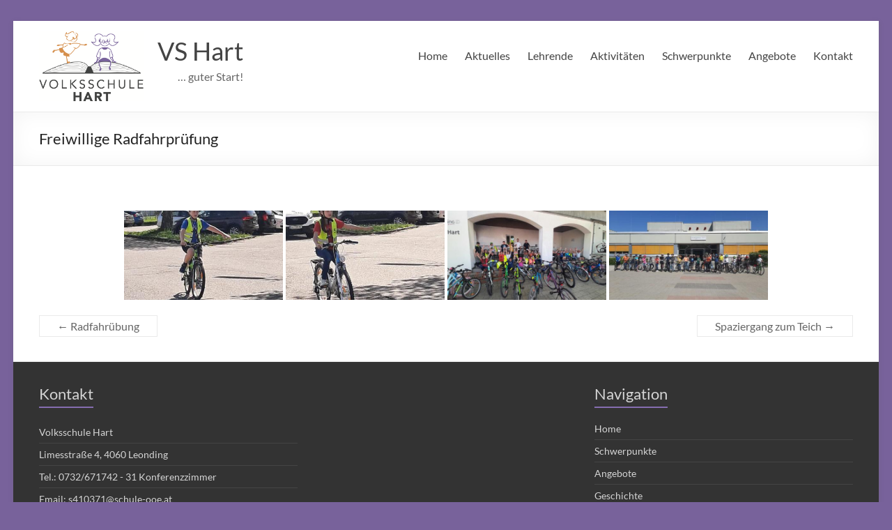

--- FILE ---
content_type: application/x-javascript
request_url: https://vshart.at/wp-content/cache/minify/ae5be.js
body_size: 333
content:
jQuery(document).ready(function($){let searchTimeout;$(document).on('input','.wtm-live-search',function(){const $input=$(this);const $container=$input.closest('.dwl-team-wrapper');const $loading=$input.siblings('.wtm-search-loading');const $results=$container.find('.dwl-team-wrapper--main');const searchTerm=$input.val().trim();clearTimeout(searchTimeout);if(searchTerm.length===0){$container.find('.wtm-pagination-wrap, .dwl-team-load-more-wrap, .dwl-team-ajax-pagination-wrap').show();location.reload();return;}
if(searchTerm.length<2){return;}
searchTimeout=setTimeout(function(){$loading.show();$.ajax({url:wtm_ajax.ajax_url,type:'POST',data:{action:'wtm_live_search',search:searchTerm,layout:$input.data('layout'),style:$input.data('style'),nonce:wtm_ajax.nonce},success:function(response){$loading.hide();if(response.success){$results.html(response.data);$container.find('.wtm-pagination-wrap, .dwl-team-load-more-wrap, .dwl-team-ajax-pagination-wrap').hide();if(typeof initTeamPopup==='function'){initTeamPopup();}}},error:function(){$loading.hide();}});},300);});});